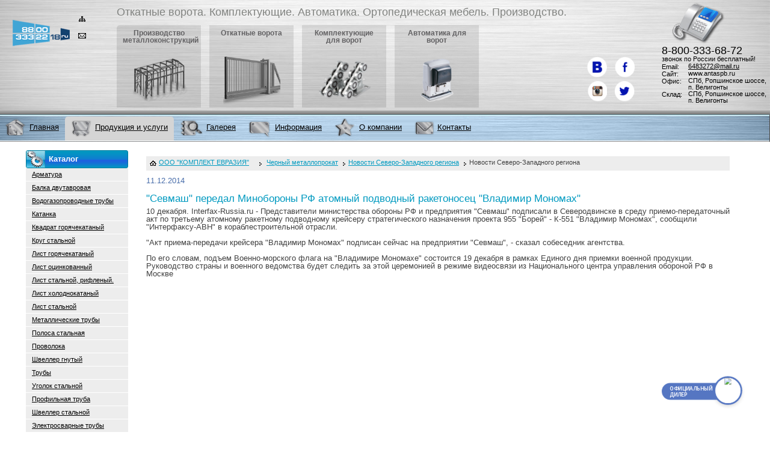

--- FILE ---
content_type: text/html; charset=UTF-8
request_url: https://antaspb.ru/chernyj-metalloprokat/nw-region-news/4887/
body_size: 10392
content:
<!DOCTYPE html PUBLIC "-//W3C//DTD XHTML 1.0 Transitional//EN" "http://www.w3.org/TR/xhtml1/DTD/xhtml1-transitional.dtd">
<html xmlns="http://www.w3.org/1999/xhtml">
  <head>
	<title>&quot;Севмаш&quot; передал Минобороны РФ атомный подводный ракетоносец &quot;Владимир Мономах&quot;</title>
  
	

  <meta http-equiv="Content-Type" content="text/html; charset=UTF-8" />
<meta name="robots" content="index, follow" />
<link href="/bitrix/cache/css/s1/inside/page_cfd6ebd3c10b3836089d395bf9bee2b9/page_cfd6ebd3c10b3836089d395bf9bee2b9_b26127c13bbe306aa326cbf39606386b.css?1689723321" type="text/css" rel="stylesheet" />
<link href="/bitrix/cache/css/s1/inside/kernel/kernel.css?1706282849" type="text/css" rel="stylesheet" />
<script type="text/javascript"> var arKernelCSS = new Array('/bitrix/js/main/core/css/core.css','/bitrix/js/main/core/css/core_popup.css','/bitrix/js/socialservices/css/ss.css','/bitrix/js/fileman/sticker.css','/bitrix/js/main/core/css/core_panel.css'); </script><link href="/bitrix/cache/css/s1/inside/template_28f634bb81e33943ecacac36c89a2edf/template_28f634bb81e33943ecacac36c89a2edf_b31b6253587005e32c6cb10ca88f9692.css?1707381634" type="text/css" rel="stylesheet" />

<script type="text/javascript">if(!window.BX)window.BX={message:function(mess){if(typeof mess=='object') for(var i in mess) BX.message[i]=mess[i]; return true;}};</script><script type="text/javascript">(window.BX||top.BX).message({'LANGUAGE_ID':'ru','FORMAT_DATE':'DD.MM.YYYY','FORMAT_DATETIME':'DD.MM.YYYY HH:MI:SS','COOKIE_PREFIX':'BITRIX_SM','USER_ID':'','SERVER_TIME':'1768470574','SERVER_TZ_OFFSET':'10800','USER_TZ_OFFSET':'0','USER_TZ_AUTO':'Y','bitrix_sessid':'c7a4d23b15d37c52dd717fe7beae2093','SITE_ID':'s1'});(window.BX||top.BX).message({'JS_CORE_LOADING':'Загрузка...','JS_CORE_NO_DATA':'- Нет данных -','JS_CORE_WINDOW_CLOSE':'Закрыть','JS_CORE_WINDOW_EXPAND':'Развернуть','JS_CORE_WINDOW_NARROW':'Свернуть в окно','JS_CORE_WINDOW_SAVE':'Сохранить','JS_CORE_WINDOW_CANCEL':'Отменить','JS_CORE_H':'ч','JS_CORE_M':'м','JS_CORE_S':'с','JSADM_AI_HIDE_EXTRA':'Скрыть лишние','JSADM_AI_ALL_NOTIF':'Показать все','JSADM_AUTH_REQ':'Требуется авторизация!','JS_CORE_WINDOW_AUTH':'Войти','JS_CORE_IMAGE_FULL':'Полный размер'});</script>
<script type="text/javascript" src="/bitrix/cache/js/s1/inside/kernel/kernel.js?1706282849"></script>
<script type="text/javascript"> BX.setKernelJS(['/bitrix/js/main/core/core.js','/bitrix/js/main/core/core_ajax.js','/bitrix/js/main/session.js','/bitrix/js/main/jquery/jquery-1.8.3.min.js','/bitrix/js/phpsolutions.backtotop/backtotop.js','/bitrix/js/main/core/core_popup.js','/bitrix/js/main/core/core_window.js','/bitrix/js/socialservices/ss.js','/bitrix/js/main/core/core_fx.js','/bitrix/js/fileman/sticker.js','/bitrix/js/main/core/core_admin.js','/bitrix/js/main/utils.js','/bitrix/js/main/admin_tools.js','/bitrix/js/main/popup_menu.js','/bitrix/js/main/admin_search.js','/bitrix/js/main/hot_keys.js','/bitrix/js/main/public_tools.js']); </script><script type="text/javascript">
bxSession.Expand(1440, 'c7a4d23b15d37c52dd717fe7beae2093', false, '02d23b070129d1c47e580b3416be3064');
</script>

<script>
				phpsolutions_backtotop_button_opacity='80';
				phpsolutions_backtotop_image_width='48';
				phpsolutions_backtotop_image_height='48';
				phpsolutions_backtotop_selected_image='/bitrix/images/phpsolutions.backtotop/backtotop1.png';
				phpsolutions_backtotop_position ='bottom-right';
				phpsolutions_backtotop_skip = '1000';
				phpsolutions_backtotop_scroll_speed = 'normal';
				phpsolutions_backtotop_position_indent_x = '30';
				phpsolutions_backtotop_position_indent_y = '30'
				</script>
<link href='/bitrix/js/phpsolutions.backtotop/backtotop.css' type='text/css' rel='stylesheet' />
<script type="text/javascript" src="/bitrix/cache/js/s1/inside/template_b5505005a5168cad1c86ec07d8b6e1b2/template_b5505005a5168cad1c86ec07d8b6e1b2_3311a20023393d93574fb2077281b48c.js?1689719047"></script>


  <meta name="verify-v1" content="zxfelMUlxCQMaw+2k4PJQ3PETyucss8L51qktT0T6Is=" />
  <meta name="yandex-verification" content="632b00cb3f26c3d7" />
  <meta name="viewport" content="width=device-width, initial-scale=1.0, maximum-scale=3.0, user-scalable=yes"/>
  
  <link href="/bootstrap/css/bootstrap.css" rel="stylesheet" type="text/css" />
  <link href="/bootstrap/font-awesome/css/font-awesome.min.css" rel="stylesheet" type="text/css" />
  <link href="/bootstrap/css/responsive.css" rel="stylesheet" type="text/css" />
  
  <link rel="stylesheet" href="/nw/antaspb/website/design/default/css/style.css?1301026022018" type="text/css" />
  <link rel="stylesheet" href="/nw/antaspb/website/design/default/css/jquery.fancybox-1.3.4.css" type="text/css" />
  
  <link rel="icon" href="/favicon.ico" type="image/x-icon">

  <script src="https://code.jquery.com/jquery-1.11.3.js"></script>
  <script type="text/javascript">
    //один из примеров реализации jQuery.browser
    jQuery.browser = {};
    (function () {
        jQuery.browser.msie = false;
        jQuery.browser.version = 0;
        if (navigator.userAgent.match(/MSIE ([0-9]+)\./)) {
            jQuery.browser.msie = true;
            jQuery.browser.version = RegExp.$1;
        }
    })();
</script>
  <!--<script type="text/javascript" src="/nw/antaspb/website/design/default/js/jquery.js"></script>-->
    <script type="text/javascript" src="/bootstrap/js/bootstrap.js"></script>
	<script type="text/javascript" src="/bootstrap/js/jquery.mousewheel.js"></script>
	<script type="text/javascript" src="/bootstrap/js/jquery.jscrollpane.min.js"></script>

  <script type="text/javascript" src="/nw/antaspb/website/design/default/js/jquery.maskedinput-1.3.js"></script>
  <script type="text/javascript" src="/nw/antaspb/website/design/default/js/superfish.js"></script>
  <script type="text/javascript" src="/nw/antaspb/website/design/default/js/scripts.js?183720082020"></script>
    <script type="text/javascript" src="/nw/antaspb/website/design/default/js/jquery.fancybox-1.3.4.pack.js"></script>
	<script src="/nw/antaspb/website/design/default/slick/slick.min.js"></script>
    <link rel="stylesheet" type="text/css" href="/nw/antaspb/website/design/default/slick/slick.css"/>
    <link rel="stylesheet" type="text/css" href="/nw/antaspb/website/design/default/slick/slick-theme.css"/>
  <!--[if lte IE 8]><link href="/nw/antaspb/website/design/default/css/ie.css" type="text/css" rel="stylesheet" /><![endif]--><!--[if  IE 6]><script type="text/javascript" src="/nw/antaspb/website/design/default/js/DD_belatedPNG.js"></script><script type="text/javascript">
                    DD_belatedPNG.fix('.chapters-menu img, .chapters-menu li, .top-menu img, .contacts');
                </script><![endif]-->


<!-- Google.Analytics counter -->
<script type="text/javascript">

  var _gaq = _gaq || [];
  _gaq.push(['_setAccount', 'UA-38894203-1']);
  _gaq.push(['_setDomainName', 'antaspb.ru']);

  _gaq.push(['_addOrganic', 'images.yandex.ru', 'q',true]);
  _gaq.push(['_addOrganic', 'blogsearch.google.ru', 'q',true]);
  _gaq.push(['_addOrganic', 'blogs.yandex.ru', 'text',true]);
  _gaq.push(['_addOrganic', 'go.mail.ru', 'q']);
  _gaq.push(['_addOrganic', 'nova.rambler.ru', 'query']);
  _gaq.push(['_addOrganic', 'webalta.ru', 'q']);
  _gaq.push(['_addOrganic', 'aport.ru', 'r']);
  _gaq.push(['_addOrganic', 'poisk.ru', 'text']);
  _gaq.push(['_addOrganic', 'km.ru', 'sq']);
  _gaq.push(['_addOrganic', 'liveinternet.ru', 'ask']);
  _gaq.push(['_addOrganic', 'quintura.ru', 'request']);
  _gaq.push(['_addOrganic', 'search.qip.ru', 'query']);
  _gaq.push(['_addOrganic', 'gde.ru', 'keywords']);
  _gaq.push(['_addOrganic', 'gogo.ru', 'q']);
  _gaq.push(['_addOrganic', 'ru.yahoo.com', 'p']);
  _gaq.push(['_addOrganic', 'akavita.by', 'z']);
  _gaq.push(['_addOrganic', 'tut.by', 'query']);
  _gaq.push(['_addOrganic', 'all.by', 'query']);
  _gaq.push(['_addOrganic', 'meta.ua', 'q']);
  _gaq.push(['_addOrganic', 'bigmir.net', 'q']);
  _gaq.push(['_addOrganic', 'i.ua', 'q']);
  _gaq.push(['_addOrganic', 'online.ua', 'q']);
  _gaq.push(['_addOrganic', 'a.ua', 's']);
  _gaq.push(['_addOrganic', 'ukr.net', 'search_query']);
  _gaq.push(['_addOrganic', 'search.com.ua', 'q']);
  _gaq.push(['_addOrganic', 'search.ua', 'query']);
  _gaq.push(['_addOrganic', 'search.ukr.net', 'search_query']);

  _gaq.push(['_trackPageview']);
  _gaq.push(['_setDetectTitle', false]);
  _gaq.push(['_trackPageview']);


  (function() {
    var ga = document.createElement('script'); ga.type = 'text/javascript'; ga.async = true;
    ga.src = ('https:' == document.location.protocol ? 'https://ssl' : 'http://www') + '.google-analytics.com/ga.js';
    var s = document.getElementsByTagName('script')[0]; s.parentNode.insertBefore(ga, s);
  })();

</script>
<!-- /Google.Analytics counter -->
<!-- Yandex.Metrika counter -->
<script type="text/javascript">
    (function (d, w, c) {
        (w[c] = w[c] || []).push(function() {
            try {
                w.yaCounter36733285 = new Ya.Metrika({
                    id:36733285,
                    clickmap:true,
                    trackLinks:true,
                    accurateTrackBounce:true,
                    webvisor:true
                });
            } catch(e) { }
        });

        var n = d.getElementsByTagName("script")[0],
            s = d.createElement("script"),
            f = function () { n.parentNode.insertBefore(s, n); };
        s.type = "text/javascript";
        s.async = true;
        s.src = "https://mc.yandex.ru/metrika/watch.js";

        if (w.opera == "[object Opera]") {
            d.addEventListener("DOMContentLoaded", f, false);
        } else { f(); }
    })(document, window, "yandex_metrika_callbacks");
</script>
<noscript><div><img src="https://mc.yandex.ru/watch/36733285" style="position:absolute; left:-9999px;" alt="" /></div></noscript>
<!-- /Yandex.Metrika counter -->
</head>
  <body>
<div id="panel"></div>
	<div id="wrapper">
		<div id="header" class="main_header">

<!----- Меню мобильной верстки --->
<nav class="navbar navbar-inverse navbar-static-top m-nav-top-bar visible-xs visible-sm" role="navigation">
	<div class="container">
		<div class="navbar-header">
		<div class="m-phone-class col-xs-8"><a href="tel:88003336872">8-800-333-68-72 <br> <span style="font-size: small;">звонок по России бесплатный!</span></a></div>
		<button class="cmn-toggle-switch cmn-toggle-switch__rot"><span>toggle menu</span></button>
		  
		  
		  <!--<button type="button" class="button-m-nav navbar-toggle collapsed" data-toggle="collapse" data-target="#bs-example-navbar-collapse-1">
			<span class="sr-only">Toggle navigation</span>
			<span class="icon-bar"></span><span class="icon-bar"></span><span class="icon-bar"></span>
		  </button>-->
		  
		  
		</div>
 
		<div class="/*collapse navbar-collapse*/ top-m-main-menu non-active" id="bs-example-navbar-collapse-11">
			<div class="header_menu">
				
<ul class="chapters-menu">
		<li class=""><a href="/proizvodstvo-metallokonstrukcij/"><span>Производство металлоконструкций</span><span class="img"><img src="/files/images/ramka.png" /></span></a></li>
		
		<li class=""><a href="/proizvodstvo-metallokonstrukcij/otkatnye/"><span>Откатные ворота</span><span class="img"><img src="/files/images/menu/menu_2_2.png" /></span></a></li>
		
		<li class=""><a href="/proizvodstvo-metallokonstrukcij/komplektuyushchie-dlya-otkatnykh-vorot/"><span>Комплектующие для ворот</span><span class="img"><img src="/files/images/menu/menu3.png" /></span></a></li>
		
		<li class=""><a href="/proizvodstvo-metallokonstrukcij/avtomatika-dlya-vorot/"><span>Автоматика для ворот</span><span class="img"><img src="/files/images/menu/menu4.png" /></span></a></li>
		
		<li class="hidden-desktop"><a href="/gallery/"><span>Фото наших работ</span><span class="img"><img src="/files/images/menu/gallery.png" /></span></a></li>
		
		<li class="hidden-mobile"><a href="/contacts/"><span>Контакты</span><span class="img"><img src="/files/images/menu/dileram.png" /></span></a></li>
		
</ul>

								<div class="side-block sm_prices">
	<p class="header"><span></span><noindex>Прайсы</noindex></p>
	<ul class="side_menu">
		</ul>
</div>
 
			</div>
					
		</div>
	</div>
</nav>
<script>
//Опображение/скрытие мобильного меню
$( ".cmn-toggle-switch" ).click(function() {
  $( "#bs-example-navbar-collapse-11" ).slideToggle();
});


//Анимация кнопки активации мобильного меню
(function() {

  "use strict";

  var toggles = document.querySelectorAll(".cmn-toggle-switch");

  for (var i = toggles.length - 1; i >= 0; i--) {
    var toggle = toggles[i];
    toggleHandler(toggle);
  };

  function toggleHandler(toggle) {
    toggle.addEventListener( "click", function(e) {
      e.preventDefault();
      (this.classList.contains("active") === true) ? this.classList.remove("active") : this.classList.add("active");
    });
  }

})();

//
function windowSize(){
    if ($(window).width() <= '1024'){
        $('#shelf').show(10);
		$(".co-image img").removeAttr("height");
		$(".cl-one-image img").removeAttr("height");
    } else {
        $('#shelf').hide(10);
    }
}
$(window).load(windowSize); // при загрузке
$(window).resize(windowSize); // при изменении размеров
// или "два-в-одном", вместо двух последних строк:
$(window).on('load resize',windowSize);

</script>


<!----- /Меню мобильной верстки --->
		<!------------------>
		<!------------------>
			<div class="header_left  visible-xs visible-sm">
				<a href="/" class="logo" title='ООО "КОМПЛЕКТ ЕВРАЗИЯ"'>
					<img src="/nw/antaspb/website/design/default/img_new/logo.png" />
				</a>
			</div>

		
			<div class="header_left  hidden-xs hidden-sm">
				<div class="header_right">
					<div class="header_center">
						<a href="/" class="logo" title='ООО "КОМПЛЕКТ ЕВРАЗИЯ"'></a>
						<ul class="small-nav">
							<!--<li><a class="home" title="Главная"></a></li>-->
							<li><a class="map" href="/map.php" title="Карта сайта"></a></li>
							<li><a class="mail" href="/contacts/" title="Контакты"></a></li>
						</ul>
            <div class="header_menu">


            		<p class="headline">
            <noindex>Откатные ворота. Комплектующие. Автоматика. Ортопедическая мебель. Производство.</noindex>            		</p>

            
<ul class="chapters-menu">
		<li class=""><a href="/proizvodstvo-metallokonstrukcij/"><span>Производство металлоконструкций</span><span class="img"><img src="/files/images/ramka.png" /></span></a></li>
		
		<li class=""><a href="/proizvodstvo-metallokonstrukcij/otkatnye/"><span>Откатные ворота</span><span class="img"><img src="/files/images/menu/menu_2_2.png" /></span></a></li>
		
		<li class=""><a href="/proizvodstvo-metallokonstrukcij/komplektuyushchie-dlya-otkatnykh-vorot/"><span>Комплектующие для ворот</span><span class="img"><img src="/files/images/menu/menu3.png" /></span></a></li>
		
		<li class=""><a href="/proizvodstvo-metallokonstrukcij/avtomatika-dlya-vorot/"><span>Автоматика для ворот</span><span class="img"><img src="/files/images/menu/menu4.png" /></span></a></li>
		
		<li class="hidden-desktop"><a href="/gallery/"><span>Фото наших работ</span><span class="img"><img src="/files/images/menu/gallery.png" /></span></a></li>
		
		<li class="hidden-mobile"><a href="/contacts/"><span>Контакты</span><span class="img"><img src="/files/images/menu/dileram.png" /></span></a></li>
		
</ul>
            </div>
									<div class="soc-ak">
			<ul>
	<li><a rel="nofollow" target="blank" class="soc-vk" href="https://vk.com/public134926307"></a></li>
	<li><a rel="nofollow" target="blank" class="soc-fb" href="https://www.facebook.com/ООО-Комплект-Евразия-202860083507029/"></a></li>
	<li><a rel="nofollow" target="blank" class="soc-inst" href="https://www.instagram.com/komplektevrazia/"></a></li>
	<li><a rel="nofollow" target="blank" class="soc-tvit" href="https://twitter.com/KomplektEvrazia"></a></li>
</ul>			</div>
			<div class="contacts">
				<p class="phone">8-800-333-68-72 <br><span>звонок по России бесплатный!</span></p>
<!--<p class="phone"><span>(812)</span> 648-32-72</p>-->
<table>
	<tbody>
		<tr>
			<td class="label"><noindex>Email:</noindex></td>
			<td><a href="mailto:6483272@mail.ru" onclick="yaCounter891524.reachGoal('Mailto'); _gaq.push(['_trackPageview','/mail_to.html']); return true;">6483272@mail.ru</a></td>
		</tr>
		<tr>
			<td class="label"><noindex>Сайт:</noindex></td>
			<td>www.antaspb.ru</td>
		</tr>
		<tr>
			<td class="label"><noindex>Офис:</noindex></td>
			<td><noindex>СПб, Ропшинское шоссе, п. Велигонты</noindex></td>
		</tr>
		<tr>
			<td class="label">Склад:</td>
			<td><noindex>СПб, Ропшинское шоссе, п. Велигонты</noindex></td>
		</tr>
	</tbody>
</table>			</div>



<div class="clear"></div>

					</div>
				</div>
			</div>
		</div>
  		<!------------------>
		<!------------------>
		<div id="navigation" class="navigation hidden-xs hidden-sm">
			<div class="nav_left">
				<div class="nav_right">
					<div class="nav_center">

<ul class="top-menu">


	
	
		
							<li ><a href="/"><img src="/files/images/menu/home.png" alt="" /><span>Главная</span></a></li>
			
		
	
	

	
	
					<li class="active"><a href="/chernyj-metalloprokat/"><img src="/files/images/menu/products.png" alt="" /><span>Продукция и услуги</span></a>
				<ul class="active">
		
	
	

	
	
		
							<li><a href="/chernyj-metalloprokat/uslugi/">Услуги</a></li>
			
		
	
	

	
	
		
							<li><a href="/chernyj-metalloprokat/metall-v-roznicu/">Металлопрокат в розницу</a></li>
			
		
	
	

	
	
		
							<li><a href="/chernyj-metalloprokat/assortiment/zakaz/">Сделать заказ</a></li>
			
		
	
	

			</ul></li>	
	
		
							<li ><a href="/chernyj-metalloprokat/gallery/"><img src="/files/images/menu/gallery.png" alt="" /><span>Галерея</span></a></li>
			
		
	
	

	
	
					<li ><a href="/articles/"><img src="/files/images/menu/info.png" alt="" /><span>Информация</span></a>
				<ul >
		
	
	

	
	
		
							<li><a href="/articles/dogovora/">Договора</a></li>
			
		
	
	

	
	
		
							<li><a href="/articles/stati/">Статьи</a></li>
			
		
	
	

	
	
		
							<li><a href="/articles/gost/">ГОСТы</a></li>
			
		
	
	

			</ul></li>	
	
					<li ><a href="/okompanii/"><img src="/files/images/menu/company.png" alt="" /><span>О компании</span></a>
				<ul >
		
	
	

	
	
		
							<li><a href="/okompanii/news/">Новости компании</a></li>
			
		
	
	

	
	
		
							<li><a href="/okompanii/vakansii/">Вакансии</a></li>
			
		
	
	

			</ul></li>	
	
		
							<li ><a href="/contacts/"><img src="/files/images/menu/dileram.png" alt="" /><span>Контакты</span></a></li>
			
		
	
	


</ul>
					</div>
				</div>
			</div>
		</div>


		<div id="container" class="container">
			<div id="content" class="column content container">
			<!-- search -->
<div style="text-align: left;">
	<a class="visible-xs visible-sm" id="razde_vverh">
		<button type="button" class="btn btn-primary btn-sm"><i class="fa fa-reply" aria-hidden="true"></i>  На предыдущую страницу </button>
	</a>
</div>
 
	<ul class="breadcrumbs hidden-xs hidden-sm"> 
	  <li class="home"><span><a href="/" >ООО "КОМПЛЕКТ ЕВРАЗИЯ"</a>   </span></li>
	  <span style="display:none;" itemscope="itemscope" itemtype="http://data-vocabulary.org/Breadcrumb"><a itemprop="url" href="https://antaspb.ru"><span itemprop="title">ООО "КОМПЛЕКТ ЕВРАЗИЯ"</span></a></span><li itemscope="itemscope" itemtype="http://data-vocabulary.org/Breadcrumb"><a itemprop="url" href="/chernyj-metalloprokat/" title="Черный металлопрокат"><span itemprop="title">Черный металлопрокат</span></a></li><li itemscope="itemscope" itemtype="http://data-vocabulary.org/Breadcrumb"><a itemprop="url" href="/chernyj-metalloprokat/nw-region-news/" title="Новости Северо-Западного региона"><span itemprop="title">Новости Северо-Западного региона</span></a></li><li itemscope="itemscope" itemtype="http://data-vocabulary.org/Breadcrumb" class="d-none"><a itemprop="url" href="https://antaspb.ru/chernyj-metalloprokat/nw-region-news/4887/"></a><span itemprop="title">Новости Северо-Западного региона</span></li>	 </ul>
  <script>
	var list = jQuery('.breadcrumbs');
	list.find('li.d-none').prev().addClass('d-none2');
	var razdevverh = jQuery(".d-none2 a").attr("href");
	jQuery("#razde_vverh").attr('href', razdevverh);
</script>
				<!--<h1></h1>-->
 <div class="news-detail">
				<span class="news-date-time">11.12.2014</span>
				<h3>&quot;Севмаш&quot; передал Минобороны РФ атомный подводный ракетоносец &quot;Владимир Мономах&quot;</h3>
					10 декабря. Interfax-Russia.ru - Представители министерства обороны РФ и предприятия &quot;Севмаш&quot; подписали в Северодвинске в среду приемо-передаточный акт по третьему атомному ракетному подводному крейсеру стратегического назначения проекта 955 &quot;Борей&quot; - К-551 &quot;Владимир Мономах&quot;, сообщили &quot;Интерфаксу-АВН&quot; в кораблестроительной отрасли.<br />
<br />
&quot;Акт приема-передачи крейсера &quot;Владимир Мономах&quot; подписан сейчас на предприятии &quot;Севмаш&quot;, - сказал собеседник агентства.<br />
<br />
По его словам, подъем Военно-морского флага на &quot;Владимире Мономахе&quot; состоится 19 декабря в рамках Единого дня приемки военной продукции. Руководство страны и военного ведомства будет следить за этой церемонией в режиме видеосвязи из Национального центра управления обороной РФ в Москве		<div style="clear:both"></div>
	<br />
			</div>
<script type="text/javascript"> /* build:::7 */
	var liveTex = true,
		liveTexID = 71719,
		liveTex_object = true;
	(function() {
		var lt = document.createElement("script");
		lt.type ="text/javascript";
		lt.async = true;
        lt.src = "https://cs15.livetex.ru/js/client.js";
		var sc = document.getElementsByTagName("script")[0];
		if ( sc ) sc.parentNode.insertBefore(lt, sc);
		else  document.documentElement.firstChild.appendChild(lt);
	})();
</script>
			<!-- ~search -->
				<br />
			</div>
			
			<div id="left" class="column left hidden-xs hidden-sm">

<div class="side-block sm_services">
	<p class="header"><span></span><noindex>Каталог</noindex></p>
    <ul class="side_menu">
                    <li id="bx_2037796212_7"><a
                    href="/chernyj-metalloprokat/7/"><span>Арматура</span></a></li>
                    <li id="bx_2037796212_20"><a
                    href="/chernyj-metalloprokat/20/"><span>Балка двутавровая</span></a></li>
                    <li id="bx_2037796212_5"><a
                    href="/chernyj-metalloprokat/5/"><span>Водогазопроводные трубы</span></a></li>
                    <li id="bx_2037796212_6"><a
                    href="/chernyj-metalloprokat/6/"><span>Катанка</span></a></li>
                    <li id="bx_2037796212_14"><a
                    href="/chernyj-metalloprokat/14/"><span>Квадрат горячекатаный</span></a></li>
                    <li id="bx_2037796212_18"><a
                    href="/chernyj-metalloprokat/18/"><span>Круг стальной</span></a></li>
                    <li id="bx_2037796212_10"><a
                    href="/chernyj-metalloprokat/10/"><span>Лист горячекатаный</span></a></li>
                    <li id="bx_2037796212_16"><a
                    href="/chernyj-metalloprokat/16/"><span>Лист оцинкованный</span></a></li>
                    <li id="bx_2037796212_17"><a
                    href="/chernyj-metalloprokat/17/"><span>Лист стальной, рифленый.</span></a></li>
                    <li id="bx_2037796212_11"><a
                    href="/chernyj-metalloprokat/11/"><span>Лист холоднокатаный</span></a></li>
                    <li id="bx_2037796212_76"><a
                    href="/chernyj-metalloprokat/76/"><span>Лист стальной</span></a></li>
                    <li id="bx_2037796212_77"><a
                    href="/chernyj-metalloprokat/77/"><span>Металлические трубы</span></a></li>
                    <li id="bx_2037796212_15"><a
                    href="/chernyj-metalloprokat/15/"><span>Полоса стальная</span></a></li>
                    <li id="bx_2037796212_78"><a
                    href="/chernyj-metalloprokat/78/"><span>Проволока</span></a></li>
                    <li id="bx_2037796212_19"><a
                    href="/chernyj-metalloprokat/19/"><span>Швеллер гнутый</span></a></li>
                    <li id="bx_2037796212_79"><a
                    href="/chernyj-metalloprokat/79/"><span>Трубы</span></a></li>
                    <li id="bx_2037796212_13"><a
                    href="/chernyj-metalloprokat/13/"><span>Уголок стальной</span></a></li>
                    <li id="bx_2037796212_8"><a
                    href="/chernyj-metalloprokat/8/"><span>Профильная труба</span></a></li>
                    <li id="bx_2037796212_12"><a
                    href="/chernyj-metalloprokat/12/"><span>Швеллер стальной</span></a></li>
                    <li id="bx_2037796212_9"><a
                    href="/chernyj-metalloprokat/9/"><span>Электросварные трубы</span></a></li>
            </ul>
</div>

<div class="side-block sm_services">
	<p class="header"><span></span><noindex>Услуги</noindex></p>
	<ul class="side_menu">
					<li id="bx_3888393438_4107"><a href="/chernyj-metalloprokat/uslugi/rezka_mayatnikovym_stankom/"><span>Резка маятниковым станком</span></a></li>
					<li id="bx_3888393438_4106"><a href="/chernyj-metalloprokat/uslugi/rezka-gazovym-postom-10-50-mm/"><span>Газовая резка металлопроката</span></a></li>
					<li id="bx_3888393438_4105"><a href="/chernyj-metalloprokat/uslugi/rezka-plazmoy-4-40-mm/"><span>Воздушно-плазменная резка металлопроката</span></a></li>
					<li id="bx_3888393438_4104"><a href="/chernyj-metalloprokat/uslugi/rezka-press-nognicami/"><span>Резка металлопроката пресс-ножницами</span></a></li>
					<li id="bx_3888393438_4103"><a href="/chernyj-metalloprokat/uslugi/rezka-lentopilom/"><span>Ленточнопильная резка металлопроката</span></a></li>
					<li id="bx_3888393438_4102"><a href="/chernyj-metalloprokat/uslugi/mehanicheskaya-obrabotka-metalloprokata/"><span>Механическая обработка металлопроката</span></a></li>
					<li id="bx_3888393438_4101"><a href="/chernyj-metalloprokat/uslugi/trugobnye-raboty/"><span>Трубогибные работы - резка, гибка металла.</span></a></li>
					<li id="bx_3888393438_4100"><a href="/chernyj-metalloprokat/uslugi/hudogestvennaya_gibka/"><span>Художественная гибка металлопроката</span></a></li>
		</ul>
</div>

<div class="side-block sm_prices">
	<p class="header"><span></span><noindex>Прайсы</noindex></p>
	<ul class="side_menu">
		</ul>
</div>
 			</div>

			<div id="right" class="column right hidden-xs  hidden-sm hidden-md hidden-lg">
<div class="side-block sm_in_stock">
	<p class="header"><span></span><noindex>В наличии</noindex></p>
	<ul class="side_menu">
					<li id="bx_3888393438_4022">
			<a href="/chernyj-metalloprokat/sklad/armatura-krug/"><span>Арматура А I (круг)</span></a>
		</li>
					<li id="bx_3888393438_4023">
			<a href="/chernyj-metalloprokat/sklad/armatura/"><span>Арматура А III</span></a>
		</li>
					<li id="bx_3888393438_4024">
			<a href="/chernyj-metalloprokat/sklad/kvadrat/"><span>Квадрат</span></a>
		</li>
					<li id="bx_3888393438_4025">
			<a href="/chernyj-metalloprokat/sklad/ugol/"><span>Уголок</span></a>
		</li>
					<li id="bx_3888393438_4026">
			<a href="/chernyj-metalloprokat/sklad/list/"><span>Лист</span></a>
		</li>
					<li id="bx_3888393438_4027">
			<a href="/chernyj-metalloprokat/sklad/shweller/"><span>Швеллер</span></a>
		</li>
					<li id="bx_3888393438_4028">
			<a href="/chernyj-metalloprokat/sklad/polosa/"><span>Полоса</span></a>
		</li>
					<li id="bx_3888393438_4029">
			<a href="/chernyj-metalloprokat/sklad/balka/"><span>Балка</span></a>
		</li>
					<li id="bx_3888393438_4030">
			<a href="/chernyj-metalloprokat/sklad/truba_profilnaya/"><span>Труба профильная</span></a>
		</li>
					<li id="bx_3888393438_4031">
			<a href="/chernyj-metalloprokat/sklad/truba_electrosvarnaya/"><span>Труба водогазопроводная и электросварная</span></a>
		</li>
					<li id="bx_3888393438_4032">
			<a href="/chernyj-metalloprokat/sklad/truba_electrosvarnaya_tonkaya/"><span>Труба мебельная электросварная тонкостенная</span></a>
		</li>
		</ul>
</div>

				<div class="side-block sm_calculator">
									</div>


<div class="side-block sm_offers"> 	<a class="header" href="/chernyj-metalloprokat/actions/" ><span></span>Акции</a> </div>


<div class="side-block sm_bonuses"> 	<a class="header" href="/chernyj-metalloprokat/bonuses/" ><span></span>Бонусы</a> </div>
				<div class="side-block sm_news">
					<a class="header" href="/okompanii/news/"><span></span>Новости</a>
				</div>
												
							</div>
		</div>
		<div class="push"></div>
	</div>

	<div id="footer" class="footer wrapper">

<div class="footer-menu-block">
	<ul class="footer-menu">


	
	
					<li class="b"><a href="/proizvodstvo-metallokonstrukcij/">Производство металлоконструкций</a>
				<ul>
		
	
	

	
	
		
							<li class="active"><a href="/">Главная</a></li>
			
		
	
	

	
	
		
							<li><a href="/gallery/">Фото наших ворот</a></li>
			
		
	
	

	
	
		
							<li><a href="/video/">Видео наших ворот</a></li>
			
		
	
	

	
	
		
							<li><a href="/okompanii/">О компании</a></li>
			
		
	
	

	
	
		
							<li><a href="/contacts/">Контакты</a></li>
			
		
	
	

			</ul></li>	
	
		
							<li class="b"><a href="/proizvodstvo-metallokonstrukcij/otkatnye/">Откатные ворота</a></li>
			
		
	
	

	
	
		
							<li class="b"><a href="/proizvodstvo-metallokonstrukcij/komplektuyushchie-dlya-otkatnykh-vorot/">Комплектующие для ворот</a></li>
			
		
	
	

	
	
		
							<li class="b"><a href="/proizvodstvo-metallokonstrukcij/avtomatika-dlya-vorot/">Автоматика для ворот</a></li>
			
		
	
	

	
	
		
							<li class="b"><a href="/gallery/">Фото наших работ</a></li>
			
		
	
	

	
	
		
							<li class="b"><a href="/contacts/">Контакты</a></li>
			
		
	
	


	</ul>
</div>
	<div class="footer-bottom">
		<div class="footer_left">
			<div class="footer_right">
				<div class="footer_center">
					<div class="copy vcard">
						<p>
<span class="fn">ООО &quot;КОМПЛЕКТ ЕВРАЗИЯ&quot;</span> © 1995 - 2021
<!--© 1995 - 2015 ООО "КОМПЛЕКТ ЕВРАЗИЯ": <a href="http://www.antaspb.ru/">металлопрокат в СПб оптом</a>.--><br />
                                        Офис: 
                                        <span class="adr"><abbr class="country-name" title="Россия"></abbr><abbr class="locality" title="Санкт-Петербург"></abbr>
                                            С-Пб., 
                                            <span class="street-address">Ропшинское шоссе, п. Велигонты </span></span><span class="tel">    
                                            Тел.: <span class="value-title" title="8-800-333-68-72">8-800-333-68-72 звонок по России бесплатный!</span>
<!--<span class="value-title" title="+7 (812) 648-32-72">(812) 648-32-72</span>--></span><br /><span class="url"><span class="value-title" title="http://www.antaspb.ru"></span></span>
                                        <noindex>E-mail:</noindex> <a class="email" href="mailto:6483272@mail.ru" onclick="yaCounter891524.reachGoal('Mailto'); _gaq.push(['_trackPageview','/mail_to.html']); return true;">6483272@mail.ru</a>						</p>
					</div>
					<p class="developer">Продвижение сайта! - <a href="//westwebart.ru/" target="_blank">WestWebArt</a><!--<img src="/nw/antaspb/website/design/default/img/nwpro.png" alt="" /><a href="http://www.nwpro.ru" target="_blank">Создание сайта</a> - <strong>НВ-Проджект</strong>--><br>
					
					</p>
					<div class="footer-soc">
						<ul>
	<li><a rel="nofollow" target="blank" class="soc-vk" href="https://vk.com/public134926307"></a></li>
	<li><a rel="nofollow" target="blank" class="soc-fb" href="https://www.facebook.com/ООО-Комплект-Евразия-202860083507029/"></a></li>
	<li><a rel="nofollow" target="blank" class="soc-inst" href="https://www.instagram.com/komplektevrazia/"></a></li>
	<li><a rel="nofollow" target="blank" class="soc-tvit" href="https://twitter.com/KomplektEvrazia"></a></li>
</ul>					</div>
					<div class="search_form">
						<form action="/search/" method="get">
							<input type="text" id="search_text" value="Поиск" class="search_text" name="q" />
							<input type="submit" class="search_button" value="" />
						</form>
					</div>
				</div>
			</div>
		</div>
	</div>
</div>
	            <!--LiveInternet counter--><script type="text/javascript"><!--
	            document.write("<a href='https://ww
	            "target=_blank><img src='//counter.yadro.ru/hit?t25.1;r"+
	            escape(document.referrer)+((typeof(screen)=="undefined")?"":
	            ";s"+screen.width+"*"+screen.height+"*"+(screen.colorDepth?
	            screen.colorDew.liveinternet.ru/click' "+pth:screen.pixelDepth))+";u"+escape(document.URL)+
	            ";"+Math.random()+
	            "' alt='' title='LiveInternet: показано число посетителей за"+
	            " сегодня' "+
	            "border='0' width='88' height='15'><\/a>")
	            //--></script><!--/LiveInternet-->


<!-- Разметка JSON-LD, созданная Мастером разметки структурированных данных Google. -->
<script type="application/ld+json">
{
  "@context" : "https://schema.org",
  "@type" : "LocalBusiness",
  "name" : "ООО \"КОМПЛЕКТ ЕВРАЗИЯ\"",
  "image" : "https://antaspb.ru/nw/antaspb/website/design/default/img/logon.png",
  "email" : "6483272@mail.ru",
  "telephone" : "8-800-333-68-72",
  "priceRange" : "RUB",
  "address" : {
    "@type" : "PostalAddress",
    "streetAddress" : "Красное Село, Кингисеппское шоссе, д. 55",
    "addressLocality" : "СПб",
    "addressCountry" : "Россия",
    "postalCode" : "198217"
  },
  "openingHoursSpecification" : {
    "@type" : "OpeningHoursSpecification",
    "dayOfWeek" : {
      "@type" : "DayOfWeek",
      "name" : "Пн-Пт"
    },
    "opens" : "09:00",
    "closes" : "18:00"
  }
}
</script>
<script>
var rem_link = document.querySelectorAll('.active>a');
var i;
for(i = 0; i<rem_link.length; i++){
	rem_link[i].removeAttribute('href')
}
</script>
<script>
$("a[href^='http://www.metalinfo.ru/']").attr('rel', 'nofollow');
$("a[href^='http://www.interfax.ru/']").attr('rel', 'nofollow');
</script>
    <script>
	setTimeout(function () {
		jQuery("#callback-frame #pozvonim-button-element").attr("onclick", "yaCounter36733285.reachGoal('obratnyjzvonok'); return true;"); //код
		jQuery("#big2 .sub-buton").attr("onclick", "yaCounter36733285.reachGoal('otpravitizskidok'); return true;"); //код
	}, 4000); // время в мс
    </script>
<script id="jsB2bAdsInc" src="https://b2b-links.ru/tools/app.js" onload="adsIncB2b(2078270)" charset="utf-8"  async></script>

  </body>
</html>


--- FILE ---
content_type: text/css
request_url: https://antaspb.ru/nw/antaspb/website/design/default/css/style.css?1301026022018
body_size: 9047
content:
body, table, tr, td, div, ul, ol, li, dl, dt, dd, p, h1, h2, h3, h4, form, fieldset { margin:0; padding:0 }
body { font: 13px Arial, Helvetica, sans-serif!important; color:#414141; background:#fff; line-height: 1!important;}
img { border:0;}
table { border-collapse:collapse; }
td { vertical-align:top;line-height: 1;}
textarea {overflow:auto;}
a { color:#009ac0;text-decoration: underline !important;cursor: pointer;}
a:hover { text-decoration:none; }
.clear { clear:both;}
.clearfix:after {content: "."; display: block; height: 0; clear: both; visibility: hidden; }

.pix { height:1px; display:block;}
.table_border td { border:1px solid #000; padding:2px 3px;}


h1,h2,h3,h4,h5 { margin:15px 0 5px; font-weight:normal; }
h1 {font-size:21px; color:#009ac0; margin-top:0; }
h2 {font-size:18px;}
h3 {font-size:17px; color:#009ac0;}
h4 {font-size:15px;}
h5 {font-size:13px; font-weight:bold;}

.clear {
	clear: both;
}

/*LAYOUT*/
	html, body, #wrapper {height:100%;}
    body { min-width: 1000px;  margin:auto; }
		/*#wrapper {margin-bottom:-230px; min-width: 1280px;}*/
		#wrapper {margin-bottom:-230px; min-width: 100%;}
        /*#container { padding:14px 205px 0 195px; max-width:1000px; margin:auto; }*/
        #container { padding:14px 0px 0 0px; max-width:1000px; margin:auto; }
            #container.manufact_container {padding-left:12px; max-width:1183px;}
            #container  .column {position: relative; float: left; margin-bottom:50px;}

            #content { width: 100%;  }
            #left { width: 195px;  right: 195px; margin-left: -100%; 	}
            #right {	width: 205px;  margin-right: -205px; }



/*HEADER*/
	.main_header { height:191px; background:url(../img/top_bg.png) repeat-x 0 0;  }
        .header_left, .header_right {height:191px; }
        .header_left {background:url(../img/top_bg_left.jpg) no-repeat 0 0; }
        .header_right {background:url(../img/top_bg_right.png) no-repeat 100% 0; }

        .header_center { max-width:1400px; margin:auto; overflow: hidden;}
            .logo { float:left; width:153px; height:184px; background:url(../img/logon.png) no-repeat -15px -5px; }
            .small-nav {float:left; width:13px; margin:25px 51px 0 -23px; list-style:none; }
                .small-nav li {margin:0 0 10px;}
                    .small-nav a { display:block; width:13px; height:15px; background-image:url(../img/small_nav.gif); background-repeat:no-repeat; }
                    .home { background-position:0 0; }
                    .map { background-position:0 -27px; }
                    .mail { background-position:0 -53px; }



            .contacts { float:right; width:180px; padding-top:75px; background:url(../img/tel.png) no-repeat 4px -8px; color:#000; }
                .phone {font-size:18px; margin-bottom:-2px;}
                    .phone span {font-size:11px;}
                .contacts table { margin-top:3px; font-size:11px!important;}
                    .contacts .label {width:37px; padding:0 10px 1px 0;color: #000;font-size: 11px;font-weight: 100;line-height: normal;}
                    .contacts  a {color:#000;}
										.new_contacts {
    float: left;
     /*margin-top: 84px;
		width: 240px;*/
       margin-top: 38px;
    width: 120px;
    margin-left: 30px;
}

.new_contacts > p {
    font-size: 16px;
    margin-bottom: 10px;
}

            .headline { height:32px; line-height:41px; color:#818380; font-size:18px;}

            .chapters-menu { margin-top:10px; list-style:none; }
                .chapters-menu li { display:inline-block; width:140px; height:137px; padding:7px 10px; margin-right:10px; background:url(../img/chapters_menu.png) repeat; vertical-align:top; text-align:center; }
                    .chapters-menu a {text-decoration:none !important;  font-size:12px; font-weight:bold; color:#636264; }
                    .chapters-menu img {margin-top:-3px;}

                .chapters-menu li.active { height:153px; margin-top:-1px;  padding:7px 9px; border:1px solid #fff; border-bottom:0; background:url(../img/chapters_menu_active.jpg) no-repeat 0 1px; }
                       .chapters-menu li.active a {color:#009ac0;}

                 .chapters-menu li:first-child {border-radius:5px 0 0 0;}
                 .chapters-menu li:last-child {border-radius:0 5px 0 0;}

/*TOP MENU*/
.header_menu {
	float: left;
}
    .navigation {height:45px; background:url(../img/nav_bg.png) repeat-x 0 0; }
        .nav_left, .nav_right {height:45px;}
        .nav_left {background:url(../img/nav_bg_left.jpg) no-repeat 0 0; }
        .nav_right {background:url(../img/nav_bg_right.jpg) no-repeat 100% 0; }

        .nav_center {max-width:1400px; margin:auto}
            .top-menu {  list-style:none;}
                .top-menu li {position:relative; z-index:5; display:inline-block; padding:0 10px; margin:3px -2px 0; vertical-align:top;}
                    .top-menu a { display:block; padding:2px 0 4px; text-decoration:none;   }
                        .top-menu img, .top-menu span {}
                        .top-menu img {margin:0 5px 0 0; vertical-align:middle;}
                        .top-menu span { display:inline-block;  margin-top:9px; text-decoration:underline; vertical-align:top; color:#000;}

                        .top-menu  a:hover span {color:#1e61df;}

                .top-menu li.b { width:2px; height:45px; padding:0; background:url(../img/top_menu_b.png) no-repeat 0 1px; }

                .top-menu li.sfHover, .top-menu li.active {background:#d5d5d5; border-radius:5px 5px 0 0;}
                .top-menu ul { display:none; position:absolute; z-index:5; top:40px; margin:0 0 0 -11px; padding:1px 0 0; background:#d5d5d5; border-radius:0 0 5px 5px; width:185px;}
                    .top-menu ul li { display:inline-block; width:100%; margin:0; padding:3px 0; border-top:1px solid #e6e6e6; font-size:12px;}
                        .top-menu ul li p {padding:3px 13px 1px;}
                        .top-menu ul li a {padding:0 7px; margin-left:16px; color:#000; background:url(../img/menu_dot.png) no-repeat 0 7px; }
                            .top-menu ul li a:hover {color:#1e61df;}


 /*CONTENT*/
	.content {}
	    .content p { margin:3px 0 15px; }
		.content ol, .content ul  { margin:5px 0 10px 25px; }
		.content ul  {margin-left:9px;}
            .content li {margin-bottom:3px;}
                .content ul li { background:url(../img/li_dot.gif) no-repeat 0px 8px; padding-left:16px; list-style:none;  }

        .content table.standart {width:100%; margin:3px 0 15px;}
            .content table.standart  th, .content table.standart  td  {padding:2px 5px;}
            .content table.standart  th {background:#ededed; text-align:left;}
            .content table.standart  td  {border-bottom:1px solid #ededed; }

        /*common*/
        .side-block {margin-bottom:15px;}
            .side-block .header {display:block; height:30px;  border:1px solid #017b9d; background:url(../img/side_menu_header_bg.png) repeat-x; border-radius:3px; color:#fff; line-height:28px; font-weight:bold; text-decoration:none;margin:0;}
                .side-block .header span { float:left; width:32px; height:28px; margin-right:5px; background:url(../img/side_menu_icons.jpg) no-repeat -1px -1px; }
                .side-block ul {background:#ededed; list-style:none; font-size:11px; }
                    .side-block li { padding:5px 10px; border-bottom:1px solid #fff; }
                        .side-block a { color:#000;}

                .side-block div {background:#ededed;  font-size:11px; padding:10px;}



        .img_left { float:left; margin:3px 10px 5px 0; }
		.img_right { float:right; margin:3px 0px 3px 10px; }


        /*BREADCURUMBS*/
        ul.breadcrumbs { list-style:none; background:#ededed; font-size:11px; margin:10px 0; }
            ul.breadcrumbs li {display:inline-block; padding:5px 12px 5px 5px;  vertical-align:top; background:url(../img/bread_next.gif) no-repeat 100% 10px; }
            ul.breadcrumbs li.d-none {display:inline-block; padding:5px 12px 5px 5px;  vertical-align:top;}
                .breadcrumbs a {display:inline-block;  vertical-align:top;}

            .breadcrumbs li.home span { padding:0 0 0 16px; background:url(../img/small_nav.gif) no-repeat 0 3px; }

            ul.breadcrumbs li:last-child {background:none;}


        /*NEWS*/
        .news_anons { margin-bottom:20px;font-size:11px; color:#000;}
            .content_header, p.content_header { padding-bottom:3px; margin-bottom:10px; border-bottom:1px solid #d9d9d9; color:#000; font-size:14px; font-weight:bold;}
                .content_header .all {float:right; padding-left:13px;  background:url(../img/all.gif) no-repeat 0 3px; font-size:11px; font-weight:normal; color:#818380; }

            .na-first { float:left; width:47%; }
                .na-image { float:left; margin:0 20px 10px 0;}
                .na-f-text {margin:0 20px 0 113px;}
                    .na-f-text div {margin:3px 0 15px;}
                        .na-f-text div p { margin:0; }

            .na-other {float:left; width:53%;}
                .na-other p {margin-bottom:7px;}
                .na-other span {font-weight:bold;}

        /*FEEDBACK*/
        .feedback {width:519px; margin-top:20px;}
            .feedback fieldset {border:0;}
            .feedback  dl {margin-bottom:7px;}
                .feedback  dt, .feedback  dd {display:inline-block; vertical-align:top;}
                .feedback  dt {width:103px; padding-right:5px; text-align:right; font-weight:bold;}
                .feedback  dd {}
                    .feedback  dd input, .feedback  dd textarea {width:400px;}
                    .feedback  dd textarea {height:65px;}

                    .feedback  .captcha dd input {width:100px; float:left; margin-right:10px;}
                        .feedback  dd.captcha img { float:left;}

                .form_submit {float:right; margin-top:-62px;}

        .feedback_bonus {margin-top:0; width:590px;}
            .feedback_bonus  dt {width:350px; padding-right:10px; text-align:left;}
            .feedback_bonus  dd input, .feedback  dd textarea {width:220px;}
            .feedback_bonus  dd.checkbox input {width:15px;}
                .feedback_bonus .birth dd input {margin:0 10px 0 5px;}
                .feedback_bonus .birth dd input#field15, .feedback_bonus .birth dd input#field16 {width:20px;}
                .feedback_bonus .birth dd input#field17 {width:47px; margin-right:0;}

             .feedback_bonus .form_submit {margin-top:0; margin-right:3px;}


            .feedback dt  span.formError {font-weight:normal; font-size:11px; color:#f00;}

        /*CATALOG*/

        /*catalog-one*/
        .catalog-one {}
            .co-image { position:relative; float:left;  text-decoration:none; border:1px solid #d9d9d9; overflow: hidden; /*width: 398px;*/width: 580px;}
                /*.co-image img {margin-left: -115px;}*/
				.co-image span { position:absolute; display:block;}
                .coi-zoom {bottom:4px; right:4px; width:50px; height:52px; background:url(../img/zoom.png) no-repeat 0 0; }
                .coi-logo {top:38px; left:68px; width:223px; height:275px; background:url(../img/watermark.png) no-repeat 0 0; }
                .coi-contacts {bottom:8px; left:10px; width:108px; height:32px; background:url(../img/cat_contacts.png) no-repeat 0 0;  }

            .co-parameters {margin-left:610px;/*margin-left:415px;*/}
                .cop-type {font-size:14px; font-weight:bold;}
                .cop-titles {}
                    .cop-titles span  {color:#009ac0; font-weight:bold;}
                .cop-price {font-weight:bold; font-size:14px;}
                    .cop-price span {color:#009ac0; }

                .cop-links {margin-top:25px;}
.cop-links a {
	display:block; 
	/*width:143px; 
	height:28px;*/
	margin-bottom:9px; 
	/*background:url(../img/buttons_bg.png) repeat-x;*/
	border:1px solid #dfdfdf; 
	border-radius:5px;  
	line-height:28px; 
	font-size:11px; 
	font-weight:bold; 
	text-decoration:none;
	/**************************/
	background:url(../img/buttons_bg.png); 
	width: 150px;
    height: 40px;
	box-sizing:border-box;
	padding-top:4px;
}
                        .cop-links span {float:left; width:29px; height:26px; margin-right:3px; background-image:url(../img/button_icons.png); background-repeat:no-repeat;}

                        .more_expensive  span { background-position:0 0; }
                        .cheaper  span { background-position:0 -37px; }
                        .next {color:#6c6b6b;}
                        .next  span { background-position:6px -75px;}
						.prev span {background-position: 6px -101px;}
						.prev {color:#6c6b6b;}

            .co-text { margin-top:20px; }

            .one-footer { border:1px solid #ededed; margin-top:30px;}
                .social { float:right; display:none;}
                ul.back-links { list-style:none; padding:5px 3px; margin:0; font-size:11px;}
                    ul.back-links li { display:inline-block; padding:0 10px 0 5px; background:url(../img/foot_links_b.gif) no-repeat 100% 3px; }
                        .back-links a { padding-left:9px; background:url(../img/bread_next.gif) no-repeat 0 5px; }
                    ul.back-links li:last-child {background:none;}
            .one-footer-top {margin:-5px 0 20px;}

        /*Catalog-list*/
        .catalog-list { margin:20px -10px 5px 0; }
        .catalog-list-twoo { margin:0px -10px 0px 0; }

            .cl-one { display:inline-block; width:150px;  margin:0 10px 20px 0; vertical-align:top; font-size:13px; font-weight:bold;}
                .cl-one-image { position:relative; display:inline-block; margin-bottom:5px; border:1px solid #009ac0; border-radius:0px; padding:4px;}
                    .cl-one-image img {}
                    .is_action {position:absolute; right:-5px; top:-5px; display:block;  width:80px; height:80px; background:url(../img/lenta.png) no-repeat 0 0; }

                .clo-name {color: #009ac0;}
                .cl-one p {font-size:10px; margin:0; }
                    .cl-one p.clo-articul {margin-top:1px;}
                    .cl-one p.clo-prim {color:#888787; /*height:22px;*/ line-height:11px; margin:2px 0;}
                    .cl-one p.clo-price {}
                        .cl-one p.clo-price span {font-size:12px; font-weight:bold;}

        /*Catalog menu*/
        .catalog_menu {}
            .catalog_menu > li { position:relative; padding-left:20px; font-size:12px;}
            .catalog_menu .plus { position:absolute; top:8px; left:5px; width:9px; height:9px; background:url(../img/menu_plus.png) no-repeat 0 0; cursor:pointer;}
            .catalog_menu .active .plus {background-image:url(../img/menu_minus.png);}
            .side-block ul ul {margin:5px -10px 5px -20px}
            .side-block ul ul li {padding-left:30px; border-bottom:0;}
            .side-block ul ul li.active {font-weight:bold;}
                .side-block ul ul li:last-child {border-bottom:0;}

        .catalog_feedback_form {margin-bottom:30px;}
            .catalog_feedback_form  h2 {font-size:14px; font-weight:bold; margin-bottom:10px;}
            .catalog_feedback_form .feedback {width:auto; margin-top:25px;}
            .catalog_feedback_form dt, .catalog_feedback_form dd {display:block; width:auto; font-size:11px;}
            .catalog_feedback_form dt {text-align:left; margin-bottom:3px;}
            .catalog_feedback_form .feedback dd input[type='text'], .catalog_feedback_form .feedback dd textarea {width:90%; max-width:350px; font-size:11px;}
            .catalog_feedback_form .feedback dd textarea  {height:45px;}
            .catalog_feedback_form .feedback .captcha dd input {width:104px; margin-bottom:3px;}
            .catalog_feedback_form   .captcha {float:left; margin-right:16px; margin-bottom:-3px;}
            .form_submit {float:left; margin:15px 0 0; width:96px;}

        /*LIST*/
        .list {}
            .list-one {border-top:1px solid #d9d9d9; padding:11px 0 14px;}
                .lo-left { float:left; width:100px; }
                    .lo-date { background:#ededed; font-size:11px; font-weight:bold; padding:1px 3px 1px 5px;}
                .lo-text { margin:2px 0 0 110px;}
                    .lo-name {display:block; font-size:15px; margin-bottom:4px;}
                    .lo-text div {margin:3px 0 15px;}
                    .lo-text div p {margin:0;}

        /*PAGES*/
        .pages {background:#ededed; padding:4px 5px 2px; text-align:center;}
            .pages ul, .pages .prev, .pages .next {display:inline-block; vertical-align:top;}
            ul.paginate {margin:0; font-size:11px;}
                ul.paginate  li {display:inline-block; padding:0 12px 0 6px; background:url(../img/foot_links_b.gif) no-repeat 100% 2px;  }
                ul.paginate  li:last-child {background:none;}

            .pages .prev, .pages .next { width:11px; height:14px; background: #fff url(../img/pages_icons.gif) no-repeat 3px 4px; }
            .pages .next {background-position:3px -20px;}


/*LEFT*/
    .left {}
        .left .side-block {margin-left:10px; margin-right:15px;}
        .sm_services {}
        .sm_prices .header span{background-position:-1px -31px;}

/*RIGHT*/
    .right {}
        .right .side-block {margin-left:15px; margin-right:10px;}
        .sm_in_stock .header span {background-position:-1px -61px;}
        .sm_calculator  .header  span {background-position:-1px -91px; }
            .sm_calculator .header {background-image:url(../img/calc_bg.png); border-color:#454646; }
        .sm_offers .header span {background-position:-1px -121px;}
        .sm_bonuses .header span {background-position:-1px -151px;}

/*FOOTER*/
	.push {height:230px; }
    .footer { height:230px; clear:both;   background:url(../img/footer_menu_bg.jpg) repeat-x 0 0; /*min-width: 1280px;*/}
		.footer-menu-block { height:106px; max-width:1400px; margin:auto;}
            .footer-menu {list-style:none; padding:10px;}
                .footer-menu li {float:left; padding:6px 10px; position:relative;}
                    .footer-menu a {font-weight:bold; color:#000;}
                    .footer-menu  ul {display:none;}

                .footer-menu li.b {padding:0; width:1px; height:30px; background:url(../img/foot_menu_b.gif) no-repeat 0 50%; }
                .footer-menu li.active {background:#eaf5fe; border-radius:5px 5px 5px 5px; }
                    .footer-menu li.active a {color:#009ac0; text-decoration:none;}
                    .footer-menu li.active ul { position:absolute; top:28px; left:0; display:none; width:350px; padding:12px 10px 5px; background:#eaf5fe; border-radius:0 5px 5px 5px; list-style:none;}
                        .footer-menu  li.active  ul li {padding:0 0 0 12px; margin:0 20px 5px 0; background:url(../img/menu_dot.png) no-repeat 0 7px; }
                            .footer-menu  li.active  ul a { text-decoration:underline; color:#000; font-weight:normal;}

            .footer-menu a:hover, .footer-menu  li.active  ul a:hover   {color:#009ac0; text-decoration:underline;}



        .footer-bottom {background:url(../img/footer_bg.png) repeat-x 0 0; }
            .footer_left, .footer_right {height:124px;  }
            .footer_left {background:url(../img/footer_bg_left.jpg) no-repeat 0 0; }
            .footer_right {background:url(../img/footer_bg_right.png) no-repeat 100% 0; }

            .footer_center {max-width:1400px; margin:auto; font-size:11px;}
                .copy {color:#fff; float:left; margin:41px 30px;}
                    .copy a {color:#fff; text-decoration:none;}
					.copy  a:active{text-decoration:none; color: white;}
                    .copy  a:hover{text-decoration:underline; color: white;}

                .developer { margin:41px 30px 0 0; float:right; display:inline; color:#fff; }
                    .developer img {float:left; margin:-2px 5px 0 0; position:relative;}
                    .developer a { color:#fff; }


                .search_form {width:250px; margin:auto; padding:41px 0 0 87px;}
                    .search_form input {float:left;}
                    .search_text {width:137px; height:22px; padding:0 5px; border:1px solid; border-color:#abadb3 #e2e3ea #e2e3ea #e2e3ea; border-right:0;}
                    .search_button { width:21px; height:22px; background:url(../img/search_but.gif) no-repeat 0 0;  border:1px solid; border-color:#abadb3 #e2e3ea #e2e3ea #e2e3ea; border-left: 0; cursor: pointer;}

div.msf_kir {padding:0px; margin:0px; border:0px;}
div.msf_kir p{ text-align: justify; font-family: Arial, Helvetica, sans-serif; font-size: 13px; color: #414141;}

div.msf_kir h1{font-family: Arial, Helvetica, sans-serif; font-size: 21px; color: #009AC0;}
div.msf_kir h2{font-family: Arial, Helvetica, sans-serif; font-size: 18px; color: #009AC0;}
div.msf_kir h3{}

div.msf_kir a,
div.msf_kir a:link,
div.msf_kir a:visited,

div.msf_kir a:active{text-decoration:none; color: #414141;}
div.msf_kir a:hover{text-decoration:underline; color: #414141;}

div.msf_kir ul{}
div.msf_kir ul li{font-family: Arial, Helvetica, sans-serif; font-size: 13px; color: #414141;}


div.msf_glav {padding:0px; margin:0px; border:0px;}
div.msf_glav p{ text-align: justify; font-family: Tahoma, Arial, Helvetica, sans-serif; font-size: 9px; color: #818380;}

div.msf_glav a {font-family: Tahoma, Arial, Helvetica, sans-serif; font-size: 9px; color: #818380;}
div.msf_glav a:link {font-family: Tahoma, Arial, Helvetica, sans-serif; font-size: 9px; color: #818380;}
div.msf_glav a:visited {font-family: Tahoma, Arial, Helvetica, sans-serif; font-size: 9px; color: #818380;}

div.msf_glav a:active{text-decoration:none; color: #818380;}
div.msf_glav a:hover{text-decoration:underline; color: #818380;}

div.msf_foo {padding:0px; margin:0px; border:0px;}
div.msf_foo p{ text-align: justify; font-family: Arial, Helvetica, sans-serif; font-size: 11px; color: #818380;}

div.msf_foo a {font-family: Arial, Helvetica, sans-serif; font-size: 11px; color: white;}
div.msf_foo a:link {font-family: Arial, Helvetica, sans-serif; font-size: 11px; color: white;}
div.msf_foo a:visited {font-family: Arial, Helvetica, sans-serif; font-size: 11px; color: white;}
div.msf_foo a:active{text-decoration:none; color: white;}
div.msf_foo a:hover{text-decoration:underline; color: white;}


.msf_one a {text-decoration:none; color:#414141;}

/*Catalog Section*/
.catalog-allsection {
	overflow: hidden;
}
.catalog-allsection ul {
	padding: 10px 0;
	list-style: none !important;
	clear: both;
	overflow: hidden;
}
.catalog-allsection ul a {
	display: block;
}
.catalog-allsection ul div {
	clear: both;
	overflow: hidden;
	padding-bottom: 10px;
}
.catalog-allsection ul div div a {
	font-size: 17px;
}
.catalog-allsection ul .sect div{
	float: left;
	clear: none;
	height: 200px;
	width: 161px;
	padding: 0px 3px;
}
.catalog-allsection ul .sect div a {
	font-size: 13px;
	margin-top: 4px;
}
.catalog-allsection ul .sect div .img_sect {
	clear: none;
    float: none;
    height: 155px;
    width: 151px;
	border: 1px solid #009AC0;
	border-radius: 5px;
	-webkit-border-radius: 5px;
	-moz-border-radius: 5px;
	padding: 4px;
}
.img_catalog {
	border: 1px solid #009AC0;
	border-radius: 5px;
	-webkit-border-radius: 5px;
	-moz-border-radius: 5px;
	padding: 4px;
	text-align: center;
}

.items_param {
	font-size: 13px;
}
/*Catalog Section end*/

.catalog-section-list ul, .catalog-section-list ul li {
	margin: 0;
	padding: 0;
	background: none;
}
.mesOK {
	color: #009AC5;
	font-size: 18px;
	font-weight: bold;
	background: #C2E8F0;
	padding: 7px;
	margin-top: 10px;
}
 .messerror {
	color: #C10020;
 }
.sub-but{
	display: block;
    width: 143px;
    /* height: 28px; */
    margin-bottom: 9px;
    background: url(../img/buttons_bg.png) repeat-x;
    border: 1px solid #dfdfdf;
    border-radius: 5px;
    line-height: 30px;
    font-size: 13px;
    font-weight: bold;
    text-decoration: none;
	cursor: pointer;
	color: #6c6b6b;
	margin: 5px 0 0;
}
.sub-but:hover{
	border: 1px solid #FB9951;
}
.soc-ak {
    margin-top: 135px;
    width: 200px;
    margin-left: 30px;
    float: left;
}
.soc-ak ul li{
	float:left;
	list-style:none;
	margin:0 0 0 7px;
}
.footer-soc{
	margin-top: 60px;
    width: 200px;
    margin-left: 30px;
    position: absolute;
    right: 100px;
}
.footer-soc ul li{
	list-style:none;
	margin:0 0 0 7px;
	float:left;
}
.soc-vk{
	background:url("/files/images/vk2.png") no-repeat;
	width: 40px;
    height: 40px;
    display: block;
    background-size: cover;
}
.soc-fb{
	background:url("/files/images/face2.png") no-repeat;
	width: 40px;
    height: 40px;
    display: block;
    background-size: cover;
}
.soc-inst{
	background:url("/files/images/insta2.png") no-repeat;
	width: 40px;
    height: 40px;
    display: block;
    background-size: cover;
}
.soc-tvit{
	background:url("/files/images/tvit1.png") no-repeat;
	width: 40px;
    height: 40px;
    display: block;
    background-size: cover;
}

.more_expensive, .cheaper{
	display:none!important;
}
.non-active {display:none;}

@media only screen and (max-width: 1410px) {.soc-ak{margin-top: 90px;width: 100px;margin-left: 20px;}}

@media only screen and (max-width: 1366px) and (min-width: 1201px){.content{margin: 0 0px 0 88px;}}
@media only screen and (min-width: 1200px) {
	body{width:100%;min-width: 100%;}
	#wrapper,.footer {min-width: 100%;}
	
}
@media (max-width: 1199px) and (min-width: 992px){
	#container {max-width: 642px;}
	.container {max-width: 642px;}
	#wrapper,.footer {min-width: 100%;}
	.co-parameters {margin: 0px 0px 7px 0;}
	.co-image{max-width: 45%;margin: 0 20px 15px 0;}
	.co-image img{max-width: 100%;}
	.co-parameters {margin-left:0px;width: 47%;float: left;}
}
@media (max-width: 992px) and (min-width: 769px){
	.m-nav-top-bar .navbar-header{width: 100%;margin:0px;background-color: #41a5d5;}
	.top-m-main-menu{position: absolute;top: 50px;overflow: scroll;height: 352px;width: 100%;padding: 0px 2px 0px 2px;background-color: #41a5d5;border: 1px solid #41a5d5!important;}
	.m-nav-top-bar .container{margin: 0px;padding: 0px;width: 100%;}
}
@media only screen and (max-width: 992px) {
	.side-block a{font-size: large;}
	#catalog_menu ul,.news_anons,.mfeedback-big,.plus{display:none;}
	
	body{width:100%;min-width: 100%;}
	#wrapper,.footer {min-width: 100%;}
	.top-menu li{width: 100%;padding-left: 40px;background:url(../img/nav_bg.png) repeat-x 0 0;margin: 0px -1px -2px 0;}
	.navigation{height:182px;}
	.na-f-text{margin: 0 10px 0 0px;text-align: justify;}
	.na-first,.na-other{float: none;width: 100%;}
	.content_header .all{width: 100%;margin: 10px 0px 10px 0px;}
	#container  .column{margin-bottom: 0px;}
	.logo{width: 100%;background: no-repeat -15px -5px;text-align:center;}
	.logo img{margin: 60px 0px 0 0;}
	.chapters-menu{background: url(../img/top_bg_left.jpg)repeat 0 0;margin-top: 0px;}
	.chapters-menu img{/*display: none;*/float: left;width: 34px;}
	.chapters-menu li,.chapters-menu li.active{width: 100%;height: 40px;padding-left: 40px;background:url(../img/nav_bg.png) repeat-x 0 0;margin: 0px 0px 0px 0;border: 0px solid #fff;}
	.chapters-menu li:first-child{border-radius: 0 0 0 0;}
	.chapters-menu a{float:left;color:#000;}
	.chapters-menu a span{font:13px Arial, Helvetica, sans-serif!important;margin: 0px 0px 0px 7px;    text-decoration: underline;}
	/*.chapters-menu li{width: 46%;height: 153px;float: left;background: url(../img/chapters_menu_active.jpg) no-repeat 0 1px;margin-right: auto;margin-left: auto;}*/
	a.logo{height: 134px;}
	.m-phone-class{color:#fff;font-size: x-large;height: 48px;text-align: center;padding-top: 10px;padding-bottom: 10px;}
	.m-nav-top-bar {margin:0;position: fixed;width: 100%;}
	.top-m-main-menu{padding:0px;position: absolute;overflow: scroll;height: 352px;width: 100%;padding: 0px 2px 0px 2px;background-color: #41a5d5;border: 1px solid #41a5d5!important;}
	.top-m-main-menu.side-block{margin-bottom: 0px;}
	/*.top-m-main-menu .header_menu{width: 320px;}*/
	.header_left, .header_right{height:0px;}
	.msf_kir span>font{font-size: medium;font-weight: bold;}
	.catalog-allsection ul .sect div {width: 49.666667%;}
	.catalog-allsection ul .sect div>div{width: 100%;}
	.catalog-allsection ul div{/*overflow: visible;*/}
	.catalog-allsection ul .sect div .img_sect{width: 100%;}
	.catalog-allsection ul .sect div .img_sect.twoo{width: 100%;}
	.catalog-allsection ul .sect div .img_sect img{width: 100%;}
	.navbar-header{background-color: #41a5d5;}
	.catalog-allsection ul{margin-left: 0px;}
	.msf_kir p img{max-width: 100%;}
	.cl-one-image img{width: 100%;}
	.cl-one {width: 45.666667%;}
	.co-image{max-width: 100%;}
	.co-image img{max-width: 100%;}
	.co-parameters {margin-left:0px;}
	
}
@media only screen and (max-width: 768px) {
	body{width:100%;min-width: 100%;}
	#wrapper,.footer {min-width: 100%;}
	.top-menu li{width: 100%;padding-left: 40px;background:url(../img/nav_bg.png) repeat-x 0 0;margin: 0px -1px -2px 0;}
	.navigation{height:182px;}
	.na-f-text{margin: 0 10px 0 0px;text-align: justify;}
	.na-first,.na-other{float: none;width: 100%;}
	.content_header .all{width: 100%;margin: 10px 0px 10px 0px;}
	#container  .column{margin-bottom: 0px;}
	.logo{width: 100%;background: no-repeat -15px -5px;text-align:center;}
	.logo img{margin: 60px 0px 0 0;}
	.chapters-menu{background: url(../img/top_bg_left.jpg)repeat 0 0;margin-top: 0px;}
	.chapters-menu img{/*display: none;*/float: left;width: 34px;}
	.chapters-menu li,.chapters-menu li.active{width: 100%;height: 40px;padding-left: 40px;background:url(../img/nav_bg.png) repeat-x 0 0;margin: 0px 0px 0px 0;border: 0px solid #fff;}
	.chapters-menu li:first-child{border-radius: 0 0 0 0;}
	.chapters-menu a{float:left;color:#000;}
	.chapters-menu a span{font:13px Arial, Helvetica, sans-serif!important;margin: 0px 0px 0px 7px;    text-decoration: underline;}
	/*.chapters-menu li{width: 46%;height: 153px;float: left;background: url(../img/chapters_menu_active.jpg) no-repeat 0 1px;margin-right: auto;margin-left: auto;}*/
	a.logo{height: 134px;}
	.m-phone-class{color:#fff;font-size: x-large;height: 48px;text-align: center;padding-top: 10px;padding-bottom: 10px;}
	.m-nav-top-bar {margin:0;position: fixed;width: 100%;background-color: #41a5d5;border-color: #41a5d5;}
	.m-nav-top-bar .navbar-header{width: 100%;margin:0px;}
	.m-nav-top-bar .container{margin: 0px;padding: 0px;width: 100%;}
	.top-m-main-menu{position: absolute;top: 50px;overflow: scroll;height: 352px;width: 100%;padding: 0px 2px 0px 2px;background-color: #41a5d5;border: 1px solid #41a5d5!important;}
	.top-m-main-menu.side-block{margin-bottom: 0px;}
	/*.top-m-main-menu .header_menu{width: 320px;}*/
	.header_left, .header_right{height:0px;}
	.msf_kir span>font{font-size: medium;font-weight: bold;}
	.catalog-allsection ul .sect div {width: 32.666667%;height: 260px;}
	.catalog-allsection ul .sect div>div{width: 100%;}
	.catalog-allsection ul div{/*overflow: visible;*/}
	.catalog-allsection ul .sect div .img_sect{width: 100%;height: 215px;}
	.catalog-allsection ul .sect div .img_sect.twoo{width: 100%;}
	.catalog-allsection ul .sect div .img_sect img{width: 100%;}
	.navbar-header{background-color: #41a5d5;}
	.catalog-allsection ul{margin-left: 0px;}
	.msf_kir p img{max-width: 100%;}
	.cl-one-image img{width: 100%;}
	.cl-one {width: 45.666667%;}
	.co-image{max-width: 45%;margin: 0 20px 0px 0;}
	.co-image img.co-image img,.co-text img,.co-text p  img, .co-text p  span img{max-width: 100%;}
	.co-parameters {margin-left:0px;width: 47%;float: left;}
	.search_form {display:none;}
	.footer-soc{margin-top:0px;margin-left: 0px;left: 10px;}
	.copy{margin: 41px 0px 10px 5px;width: 100%;}
	.developer{margin: 0px 0px 0 0;float: left;}
	.footer-menu-block{height: 125px;background-color: #f0f8ff;}
}
@media only screen and (max-width: 480px) {
	body{width:100%;min-width: 100%;}
	#wrapper,.footer {min-width: 100%;}
	.top-menu li{width: 100%;padding-left: 40px;background:url(../img/nav_bg.png) repeat-x 0 0;margin: 0px -1px -2px 0;}
	.navigation{height:182px;}
	.na-f-text{margin: 0 10px 0 0px;text-align: justify;}
	.na-first,.na-other{float: none;width: 100%;}
	.content_header .all{width: 100%;margin: 10px 0px 10px 0px;}
	#container  .column{margin-bottom: 0px;}
	.logo{width: 100%;background: no-repeat -15px -5px;text-align:center;}
	.logo img{margin: 60px 0px 0 0;}
	.chapters-menu{background: url(../img/top_bg_left.jpg)repeat 0 0;margin-top: 0px;}
	.chapters-menu img{/*display: none;*/float: left;width: 34px;}
	.chapters-menu li,.chapters-menu li.active{width: 100%;height: 40px;padding-left: 40px;background:url(../img/nav_bg.png) repeat-x 0 0;margin: 0px 0px 0px 0;border: 0px solid #fff;}
	.chapters-menu li:first-child{border-radius: 0 0 0 0;}
	.chapters-menu a{float:left;color:#000;}
	.chapters-menu a span{font:13px Arial, Helvetica, sans-serif!important;margin: 0px 0px 0px 7px;    text-decoration: underline;}
	/*.chapters-menu li{width: 46%;height: 153px;float: left;background: url(../img/chapters_menu_active.jpg) no-repeat 0 1px;margin-right: auto;margin-left: auto;}*/
	a.logo{height: 134px;}
	.m-phone-class{color:#fff;font-size: x-large;height: 48px;text-align: center;padding-top: 10px;padding-bottom: 10px;}
	.m-nav-top-bar {margin:0;position: fixed;width: 100%;background-color: #41a5d5;border-color: #41a5d5;}
	.top-m-main-menu{padding:0px;position: absolute;overflow: scroll;height: 352px;width: 100%;padding: 0px 2px 0px 2px;background-color: #41a5d5;border: 1px solid #41a5d5!important;}
	.top-m-main-menu.side-block{margin-bottom: 0px;}
	/*.top-m-main-menu .header_menu{width: 320px;}*/
	.header_left, .header_right{height:0px;}
	.msf_kir span>font{font-size: medium;font-weight: bold;}
	.catalog-allsection ul .sect div {width: 49.666667%;margin-top: 5px;}
	.catalog-allsection ul .sect div>div{width: 100%;}
	.catalog-allsection ul div{/*overflow: visible;*/}
	.catalog-allsection ul .sect div .img_sect{width: 100%;height: 184px;}
	.catalog-allsection ul .sect div .img_sect.twoo{width: 100%;}
	.catalog-allsection ul .sect div .img_sect img{width: 100%;}
	.navbar-header{background-color: #41a5d5;}
	.catalog-allsection ul{margin-left: 0px;}
	.msf_kir p img{max-width: 100%;}
	.cl-one-image img{width: 100%;}
	.cl-one {width: 45.666667%;}
	.co-image{max-width: 100%;margin-bottom: 20px;}
	.co-image img,.co-text img,.co-text p  img, .co-text p  span img{max-width: 100%;}
	.co-parameters {margin-left:0px;width: 100%;float: none;}
}
@media only screen and (max-width: 320px) {
	body{width:100%;min-width: 100%;}
	#wrapper,.footer {min-width: 100%;}
	.top-menu li{width: 100%;padding-left: 40px;background:url(../img/nav_bg.png) repeat-x 0 0;margin: 0px -1px -2px 0;}
	.navigation{height:182px;}
	.na-f-text{margin: 0 10px 0 0px;text-align: justify;}
	.na-first,.na-other{float: none;width: 100%;}
	.content_header .all{width: 100%;margin: 10px 0px 10px 0px;}
	#container  .column{margin-bottom: 0px;}
	.logo{width: 100%;background: no-repeat -15px -5px;text-align:center;}
	.logo img{width: 60%;margin: 70px 0px 0 0;}
	.chapters-menu{background: url(../img/top_bg_left.jpg)repeat 0 0;margin-top: 0px;}
	.chapters-menu img{/*display: none;*/float: left;width: 34px;}
	.chapters-menu li,.chapters-menu li.active{width: 100%;height: 40px;padding-left: 40px;background:url(../img/nav_bg.png) repeat-x 0 0;margin: 0px 0px 0px 0;border: 0px solid #fff;}
	.chapters-menu li:first-child{border-radius: 0 0 0 0;}
	.chapters-menu a{float:left;color:#000;}
	.chapters-menu a span{font:13px Arial, Helvetica, sans-serif!important;margin: 0px 0px 0px 7px;    text-decoration: underline;}
	/*.chapters-menu li{width: 46%;height: 153px;float: left;background: url(../img/chapters_menu_active.jpg) no-repeat 0 1px;margin-right: auto;margin-left: auto;}*/
	a.logo{height: 134px;}
	.m-phone-class{color:#fff;font-size: x-large;height: 48px;text-align: center;padding: 10px 10px 10px 10px;margin: 0px 0px 0 20px;width: 70%;}
	.m-nav-top-bar {margin:0;position: fixed;width: 100%;background-color: #41a5d5;}
	.top-m-main-menu{padding:0px;position: absolute;overflow: scroll;height: 352px;width: 100%;padding: 0px 2px 0px 2px;background-color: #41a5d5;border: 1px solid #41a5d5!important;}
	.top-m-main-menu.side-block{margin-bottom: 0px;}
	/*.top-m-main-menu .header_menu{width: 320px;}*/
	.header_left, .header_right{height:0px;}
	.msf_kir span>font{font-size: medium;font-weight: bold;}
	.catalog-allsection ul .sect div {width: 49.666667%;}
	.catalog-allsection ul .sect div>div{width: 100%;}
	.catalog-allsection ul div{/*overflow: visible;*/}
	.catalog-allsection ul .sect div .img_sect{width: 100%;}
	.catalog-allsection ul .sect div .img_sect.twoo{width: 100%;}
	.catalog-allsection ul .sect div .img_sect img{width: 100%;}
	.navbar-header{background-color: #41a5d5;}
	.catalog-allsection ul{margin-left: 0px;}
	.msf_kir p img{max-width: 100%;}
	.cl-one-image img{width: 100%;}
	.cl-one {width: 45.666667%;}
	.co-image{max-width: 100%;margin-bottom: 20px;}
	.co-image img{max-width: 100%;}
	.co-parameters {margin-left:0px;width: 100%;float: none;}
	.co-text p  img, .co-text p  span img{max-width: 100%;}
	.co-text table{max-width: 100%;display: none;}
	.catalog-list{margin: 20px 0px 5px 0;}
	.img_catalog img {max-width: 100%;}
	.items_param {white-space: pre-wrap;word-wrap: break-word;}
	.footer-soc{margin-top:0px;}
	.copy{margin: 41px 0px 10px 5px;width: 75%;}
	.developer{margin: 0px 0px 0 0;float: left;}
	.footer-menu-block{height: 125px;background-color: #f0f8ff;}
}
@media only screen and (max-width: 240px) {
	.m-phone-class {font-size: large;margin: 0px 0px 0 0px;}
	#wrapper{width: 104%;}
}
.m-phone-class a{text-decoration:none!important;color:#ffffff;}
.cmn-toggle-switch {
  display: block;
  position: relative;
  overflow: hidden;
  margin: 0;
  padding: 0;
  width: 54px;
  height: 48px;
  font-size: 0;
  text-indent: -9999px;
  -webkit-appearance: none;
  -moz-appearance: none;
  appearance: none;
  box-shadow: none;
  border-radius: none;
  border: none;
  cursor: pointer;
  -webkit-transition: background 0.3s;
          transition: background 0.3s;
	float: right;
}

.cmn-toggle-switch:focus {
  outline: none;
}
.cmn-toggle-switch span {
  display: block;
  position: absolute;
  top: 20px;
  left: 10px;
  right: 10px;
  height: 6px;
  background: white;
}

.cmn-toggle-switch span::before,
.cmn-toggle-switch span::after {
  position: absolute;
  display: block;
  left: 0;
  width: 100%;
  height: 6px;
  background-color: #fff;
  content: "";
}

.cmn-toggle-switch span::before {
  top: -11px;
}
.cmn-toggle-switch span::after {
  bottom: -11px;
}
/**
 * Style 1
 *
 * Rotating hamburger icon (rot), that simply rotates 90 degrees when activated.
 * Nothing too fancy, simple transition.
 */
.cmn-toggle-switch__rot {
  background-color: #28aadc;
}

.cmn-toggle-switch__rot span {
  -webkit-transition: -webkit-transform 0.3s;
          transition: transform 0.3s;
}

/* active state, i.e. menu open */
.cmn-toggle-switch__rot.active {
  background-color: #166888;
}

.cmn-toggle-switch__rot.active span {
  -webkit-transform: rotate(90deg);
      -ms-transform: rotate(90deg);
          transform: rotate(90deg);
}
.hibe_box{display:none;}
.val_box_1{
	width:100%;
}
.val_box_31{
	width:31px;
}
.val_box_53{
	width:53px;
}


/*New Land*/
.an_header{
	background-position: center center;
	background-repeat: no-repeat;
	background-size: cover;
	height: 519px;
	padding: 91px 60px 103px 60px;
}
.an_header h1{
	font-size: 48px;
	color: #ffffff;
	font-weight: bold;
	line-height: 1.2;
	text-shadow: 0px 0px 20px rgba(0,0,0,0.9);
	font-family: 'Arial Black';
}
.an_header h2{
	color: #ffffff;
	font-size: 32px;
	line-height: 1.2;
	text-shadow: 0px 0px 20px rgba(0,0,0,0.9);
	padding: 14px 0 30px 0;
}
.an_form_feed{
	overflow: hidden;
}
.an_form_feed label{
	float: left;
	color: #000000;
	font-size: 24px;
	font-weight: bold;
	margin-right: 20px;
	padding-top: 8px;
}
.an_form_feed input[type="tel"]{
	display: block;
	border-radius: 4px;
	width: 250px;
	height: 40px;
	padding-left: 11px;
	padding-right: 11px;
	font-size: 18px;
	border: 1px solid #009bc3;
	-webkit-appearance: none;
	float: left;
}
.an_form_feed input[type="submit"]{
	display: block;
	width: 184px;
	height: 40px;
	border-radius: 4px;
	outline: none;
	text-align: center;
	border: 1px solid #009bc3;
	background-color: #009bc3;
	-webkit-appearance: none;
	float: left;
	margin-left: 19px;
	color: #ffffff;
	font-size: 18px;
}
.an_form_feed input[type="submit"]:hover{
	opacity: 0.8;
}
.an_screen1{
	padding-top: 51px;
	padding-bottom: 44px;
}
.an_screen1 h2,
.an_screen1 h3{
	display: block;
	text-align: center;
	color: #009bc3;
	font-size: 36px;
	line-height: 1.2;
	font-weight: bold;
	padding: 0;
	margin: 0;
	font-family: 'Arial Black';
}
.an_screen1 h3{
	font-weight: bold;
	font-family: 'Arial';
}
.an_screen1 .bank{
	padding-bottom: 44px;
}
.an_screen1 .bank p{
	display: block;
	color: #000000;
	font-size: 20px;
	font-weight: bold;
	line-height: 1.2;
	width: 530px;
	padding-left: 150px;
	background-image: url(../images/ico_home_cr.png);
	background-repeat: no-repeat;
	background-position: 0 0;
	min-height: 92px;
	padding-top: 5px;
	margin: 23px auto 0 auto;
}
.an_screen1 .an_form_feed{
	max-width: 700px;
	margin: 0 auto 0 auto;
}
.an_screen2 h2,
.an_screen4 h3,
.an_screen5 h3,
.an_screen6 h3,
.an_screen7 h3,
.an_screen8 h3,
.an_screen10 h3{
	color: #009bc3;
	font-weight: bold;
	font-size: 36px;
	text-align: center;
	padding: 59px 0 0 0;
}
.an_screen3{
	max-width: 890px;
	height: 222px;
	margin: 60px auto 0 auto;
	padding: 41px 15px 0 15px;
}
.an_screen3 h3{
	display: block;
	text-align: center;
	line-height: 1.3;
	color: #ffffff;
	font-weight: bold;
	font-size: 24px;
	padding: 0;
	margin: 0 0 25px 0;
	text-shadow: 0px 0px 20px rgba(0,0,0,0.9);
}
.an_screen3 .an_form_feed{
	/*max-width: 460px;*/
	margin: 0 auto 0 auto;
}
.an_screen3 h3 span{
	font-family: 'Arial Black';
}
.an_screen2{
	background-color: #f3f3f3;
}
.an_screen2 ul{
	margin-left: 23px;
}
.an_screen2 ul li{
	position: relative;
	display: inline-block;
	width: 33%;
	height: 133px;
	list-style: none;
	background: none;
}
.an_screen2 ul li .cifra{
	display: block;
	position: absolute;
	left: 0px;
	top: 0px;
	font-family: 'Arial Black';
	font-size: 120px;
	line-height: 1.0;
	color: rgba(0,155,195,0.14);
}
.an_screen2 ul li .txt{
	display: block;
	position: absolute;
	left: 25px;
	top: 30px;
	font-family: 'Arial';
	font-size: 20px;
	line-height: 1.3;
	color: #000000;
	font-weight: bold;
}
.an_screen7 h3{
	padding-top: 44px;
	margin-bottom: 17px;
}
.an_screen8 ul li{
	position: relative;
	display: inline-block;
	background: none;
	width: 25%;
	height: 50px;
}
.an_screen8 ul li:after{
	position: absolute;
	content: '';
	display: block;
	left: 0px;
	top: 0px;
	background-image: url(../images/contacts_ico.png);
	background-position: 0 0;
	background-repeat: no-repeat;
	width: 38px;
	height: 38px;
}
.an_screen8 ul li:nth-child(2):after{
	width: 26px;
	background-position: -38px 0;
}
.an_screen8 ul li:nth-child(3):after{
	background-position: -64px 0;
	left: 30px;
}
.an_screen8 ul li:nth-child(4):after{
	background-position: -102px 0;
}
.an_screen8 ul li span{
	display: block;
	position: absolute;
	left: 38px;
	top: 0px;
	color: #000000;
	font-size: 16px;
	line-height: 1.3;
}
.an_screen8 ul li:nth-child(1) span{
	left: 47px;
	top: 8px;
}
.an_screen8 ul li:nth-child(2) span{
	left: 33px;
}
.an_screen8 ul li:nth-child(3) span{
	left: 77px;
	top: 8px;
}
.an_screen8 ul li:nth-child(4) span{
	left: 48px;
	top: -12px;
}
.an_screen8 ul li strong{
	font-weight: bold;
}
.an_screen8 h3{
	padding-bottom: 33px;
}
.slick-slide{
	outline: none !important;
}
.one-time h4{
	line-height: 1.3;
	color: #000000;
	display: block;
	font-size: 28px;
	font-weight: bold;
	padding-bottom: 5px;
}
.one-time h4 span{
	font-weight: normal;
	font-size: 20px;
	color: #4a4a4a;
}
.one-time .slick-slide{
	padding-left: 40px;
	padding-right: 40px;
}
.one-time{
	position: relative;
}
.one-time p{
	display: block;
	font-size: 18px;
	color: #000000;
	line-height: 1.4;
}
.one-time .slick-prev,
.one-time .slick-next{
	display: block;
	position: absolute;
	width: 22px;
	height: 62px;
	-webkit-appearance: none;
	left: 0px;
	top: 99px;
	opacity: 0.5;
	z-index: 100;
	background: none;
	background-image: url(../images/slider_button.png) !important;
	background-position: 0 0;
	background-repeat: no-repeat;
}
.one-time .slick-next{
	left: auto;
	right: 0px;
	background-position: -22px 0 !important;
}
.slick-prev:before, 
.slick-next:before{
	display: none;
}
.one-time .slick-prev:hover,
.one-time .slick-next:hover{
	opacity: 1 !important;
}
.one-time .slick-next:hover{
	background-position: -22px 0;
}

.an_stul .an_header{
	position: relative;
	padding-left: 45px;
}
.an_stul .an_header .stul_png{
	position: absolute;
	width: 609px;
	height: 429px;
	background-position: center center;
	background-repeat: no-repeat;
	background-image: url(../images/stul_png-1.png);
	right: 15px;
	top: 80px;
	z-index: 10;
}
.an_stul .an_header .stul_png2{
	background-image: url(../images/stul_png2-1.png);
}
.an_stul .an_header .stul_png3{
	background-image: url(../images/stul_png4.png);
}
.an_stul .an_header .stul_png5{
	background-image: url(../images/stul_png3-1.png);
}
.an_stul .an_header .stul_png span{
	display: block;
	position: absolute;
	left: 40px;
	top: 212px;
	font-family: 'Arial Black';
	font-size: 44px;
	color: #df2a2a;
    -moz-transform: rotate(6deg); /* Для Firefox */
    -ms-transform: rotate(6deg); /* Для IE */
    -webkit-transform: rotate(6deg); /* Для Safari, Chrome, iOS */
    -o-transform: rotate(6deg); /* Для Opera */
    transform: rotate(6deg);
}
.an_stul .an_header h1{
	font-size: 39px;
}
.an_stul .an_header h2{
	text-shadow:
			-2px -2px 0 #009bc3,
			2px -2px 0 #009bc3,
			-2px 2px 0 #009bc3,
			2px 2px 0 #009bc3;
}
.an_stul .an_form_feed{
	position: relative;
	z-index: 200;
}
.an_stul .an_screen2 ul li .txt{
	font-size: 16px;
	font-weight: normal;
}
.an_stul .an_screen2 ul li .txt strong{
	display: block;
	font-weight: bold;
	font-size: 20px;
}
.an_stul .an_screen3{
	/*padding-right: 180px;*/
	padding-right: 150px;
}
.an_stul .an_screen3 h3 span{
	font-family: 'Arial Black';
	color: #7beeff;
}
.an_new_wr{
	max-width: 880px;
	margin: 0 auto 0 auto;
}
.ideal_cont ul {
	overflow: hidden;
}
.ideal_cont ul li{
	position: relative;
	display: block;
	background: none;
	width: 50%;
	min-height: 102px;
	padding-left: 122px;
	float: left;
	margin-bottom: 40px;
	padding-right: 15px;
}
.ideal_cont ul li .img{
	width: 102px;
	height: 102px;
	position: absolute;
	left: 0px;
	top: 0px;
	background-image: url(../images/stul_komu.png);
	background-position: 0 0;
	background-repeat: no-repeat;
}
.ideal_cont ul li:nth-child(2) .img{
	background-position: -102px 0;
}
.ideal_cont ul li:nth-child(3) .img{
	background-position: 0 -102px;
}
.ideal_cont ul li:nth-child(4) .img{
	background-position: -102px -102px;
}
.ideal_cont ul li span{
	display: block;
	font-weight: bold;
	font-size: 20px;
	color: #000;
	margin-top: 28px;
}
.ideal_cont{
	padding-top: 28px;
}
.ideal_cont ul li:nth-child(1) span,
.ideal_cont ul li:nth-child(2) span{
	margin-top: 45px;
}
.an_cont_txt_new ul{
	margin-bottom: 30px;
}
.an_cont_txt_new ul li{
	font-size: 16px;
	color: #000000;
	line-height: 1.4;
}
.an_cont_txt_new p{
	display: block;
	font-size: 16px;
	color: #000000;
	line-height: 1.4;
}
.an_cont_txt_new p span{
	font-size: 24px;
	color: #009bc3;
	font-weight: bold;
}

.an_photo_list{
	text-align: center;
	padding-top: 20px;
}
.an_photo_list a{
	width: 200px;
	height: 264px;
	margin: 0px 10px 30px 10px;
	background-position: center center;
	background-repeat: no-repeat;
	background-size: cover;
	display: inline-block;
	box-shadow: 0px 0px 20px rgba(0,0,0,0.2);
}
.an_photo_list a:hover{
	opacity: 0.7;
}
.bolder{font-weight: bolder;font-weight: bolder;}

.title_video{
font-size: 20px;
    font-weight: bold;
    text-align: left;
    display: block;
    margin: 15px 0;
}
.i_video{
	width:640px;
	height:360px;
	
}

.as10_other_products{
	margin-top: 20px;
	text-align: center;
}
.as10_other_products a{
	position: relative;
	display: inline-block;
	width: 270px;
	height: 450px;
	border-radius: 10px;
	overflow: hidden;
	text-decoration: none !important;
	box-shadow: 0px 0px 20px rgba(0,0,0,0.2);
	margin: 0 20px 0 20px;
}
.as10_other_products a:hover{
	box-shadow: 0px 0px 20px rgba(0,0,0,0.5);
}
.as10_other_products a .h{
	display: block;
	text-align: center;
	padding: 10px 15px 10px 15px;
	font-size: 16px;
	font-weight: bold;
	text-decoration: none;
	line-height: 1.4;
	color: #009bc3;
}
.as10_other_products a .img{
	display: block;
	background-position: center center;
	background-size: cover;
	width: 100%;
	height: 330px;
}
.as10_other_products a.v1 .img{
	background-image: url(/nw/antaspb/website/design/default/images/v1.jpg);
}
.as10_other_products a.v2 .img{
	background-image: url(/nw/antaspb/website/design/default/images/v2.jpg);
}
.as10_other_products a.v3 .img{
	background-image: url(/nw/antaspb/website/design/default/images/v3.jpg);
}
.as10_other_products a.v4 .img{
	background-image: url(/nw/antaspb/website/design/default/images/v4.jpg);
}

.as10_other_products a .price{
	display: block;
	position: absolute;
	width: 100%;
	height: 35px;
	background-color: rgba(0,155,195,0.4);
	bottom: 0px;
	left: 0px;
	text-align: center;
	font-size: 15px;
	color: #000000;
	padding-top: 8px;
}
.as10_other_products a:hover .price{
	background-color: rgba(0,155,195,0.7);
}
.box_in{
	margin-top:10px;
}	
	
	
	
	
	